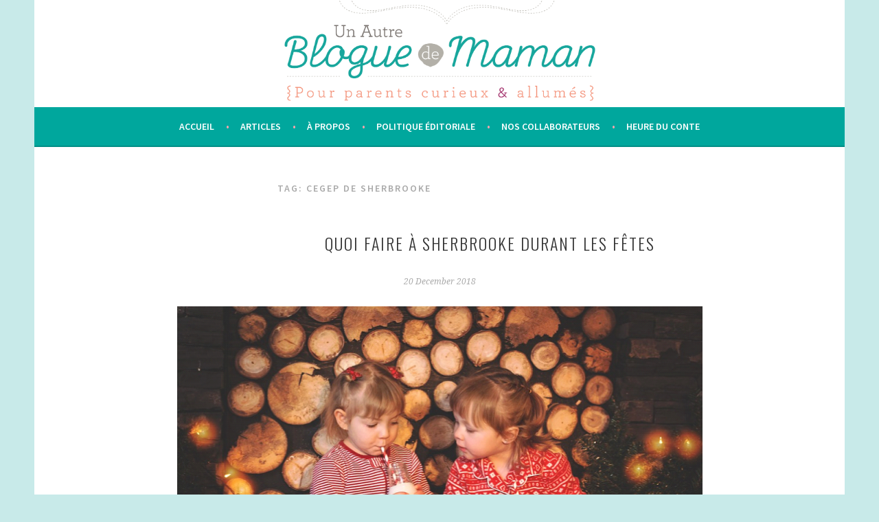

--- FILE ---
content_type: text/html; charset=UTF-8
request_url: https://unautrebloguedemaman.com/tag/cegep-de-sherbrooke/
body_size: 14517
content:
<!DOCTYPE html><html lang="en-US"><head><meta charset="UTF-8"><meta name="viewport" content="width=device-width, initial-scale=1"><script src="/cdn-cgi/scripts/7d0fa10a/cloudflare-static/rocket-loader.min.js" data-cf-settings="9be8c145db6107bc7f788d3b-|49"></script><link rel="stylesheet" media="print" onload="this.onload=null;this.media='all';" id="ao_optimized_gfonts" href="https://fonts.googleapis.com/css?family=Source+Sans+Pro%3A300%2C300italic%2C400%2C400italic%2C600%7CDroid+Serif%3A400%2C400italic%7COswald%3A300%2C400&#038;subset=latin%2Clatin-ext&amp;display=swap"><link rel="profile" href="https://gmpg.org/xfn/11"><link rel="pingback" href="https://unautrebloguedemaman.com/xmlrpc.php"> <script data-cfasync="false" data-no-defer="1" data-no-minify="1" data-no-optimize="1">var ewww_webp_supported=!1;function check_webp_feature(A,e){var w;e=void 0!==e?e:function(){},ewww_webp_supported?e(ewww_webp_supported):((w=new Image).onload=function(){ewww_webp_supported=0<w.width&&0<w.height,e&&e(ewww_webp_supported)},w.onerror=function(){e&&e(!1)},w.src="data:image/webp;base64,"+{alpha:"UklGRkoAAABXRUJQVlA4WAoAAAAQAAAAAAAAAAAAQUxQSAwAAAARBxAR/Q9ERP8DAABWUDggGAAAABQBAJ0BKgEAAQAAAP4AAA3AAP7mtQAAAA=="}[A])}check_webp_feature("alpha");</script><script data-cfasync="false" data-no-defer="1" data-no-minify="1" data-no-optimize="1">var Arrive=function(c,w){"use strict";if(c.MutationObserver&&"undefined"!=typeof HTMLElement){var r,a=0,u=(r=HTMLElement.prototype.matches||HTMLElement.prototype.webkitMatchesSelector||HTMLElement.prototype.mozMatchesSelector||HTMLElement.prototype.msMatchesSelector,{matchesSelector:function(e,t){return e instanceof HTMLElement&&r.call(e,t)},addMethod:function(e,t,r){var a=e[t];e[t]=function(){return r.length==arguments.length?r.apply(this,arguments):"function"==typeof a?a.apply(this,arguments):void 0}},callCallbacks:function(e,t){t&&t.options.onceOnly&&1==t.firedElems.length&&(e=[e[0]]);for(var r,a=0;r=e[a];a++)r&&r.callback&&r.callback.call(r.elem,r.elem);t&&t.options.onceOnly&&1==t.firedElems.length&&t.me.unbindEventWithSelectorAndCallback.call(t.target,t.selector,t.callback)},checkChildNodesRecursively:function(e,t,r,a){for(var i,n=0;i=e[n];n++)r(i,t,a)&&a.push({callback:t.callback,elem:i}),0<i.childNodes.length&&u.checkChildNodesRecursively(i.childNodes,t,r,a)},mergeArrays:function(e,t){var r,a={};for(r in e)e.hasOwnProperty(r)&&(a[r]=e[r]);for(r in t)t.hasOwnProperty(r)&&(a[r]=t[r]);return a},toElementsArray:function(e){return e=void 0!==e&&("number"!=typeof e.length||e===c)?[e]:e}}),e=(l.prototype.addEvent=function(e,t,r,a){a={target:e,selector:t,options:r,callback:a,firedElems:[]};return this._beforeAdding&&this._beforeAdding(a),this._eventsBucket.push(a),a},l.prototype.removeEvent=function(e){for(var t,r=this._eventsBucket.length-1;t=this._eventsBucket[r];r--)e(t)&&(this._beforeRemoving&&this._beforeRemoving(t),(t=this._eventsBucket.splice(r,1))&&t.length&&(t[0].callback=null))},l.prototype.beforeAdding=function(e){this._beforeAdding=e},l.prototype.beforeRemoving=function(e){this._beforeRemoving=e},l),t=function(i,n){var o=new e,l=this,s={fireOnAttributesModification:!1};return o.beforeAdding(function(t){var e=t.target;e!==c.document&&e!==c||(e=document.getElementsByTagName("html")[0]);var r=new MutationObserver(function(e){n.call(this,e,t)}),a=i(t.options);r.observe(e,a),t.observer=r,t.me=l}),o.beforeRemoving(function(e){e.observer.disconnect()}),this.bindEvent=function(e,t,r){t=u.mergeArrays(s,t);for(var a=u.toElementsArray(this),i=0;i<a.length;i++)o.addEvent(a[i],e,t,r)},this.unbindEvent=function(){var r=u.toElementsArray(this);o.removeEvent(function(e){for(var t=0;t<r.length;t++)if(this===w||e.target===r[t])return!0;return!1})},this.unbindEventWithSelectorOrCallback=function(r){var a=u.toElementsArray(this),i=r,e="function"==typeof r?function(e){for(var t=0;t<a.length;t++)if((this===w||e.target===a[t])&&e.callback===i)return!0;return!1}:function(e){for(var t=0;t<a.length;t++)if((this===w||e.target===a[t])&&e.selector===r)return!0;return!1};o.removeEvent(e)},this.unbindEventWithSelectorAndCallback=function(r,a){var i=u.toElementsArray(this);o.removeEvent(function(e){for(var t=0;t<i.length;t++)if((this===w||e.target===i[t])&&e.selector===r&&e.callback===a)return!0;return!1})},this},i=new function(){var s={fireOnAttributesModification:!1,onceOnly:!1,existing:!1};function n(e,t,r){return!(!u.matchesSelector(e,t.selector)||(e._id===w&&(e._id=a++),-1!=t.firedElems.indexOf(e._id)))&&(t.firedElems.push(e._id),!0)}var c=(i=new t(function(e){var t={attributes:!1,childList:!0,subtree:!0};return e.fireOnAttributesModification&&(t.attributes=!0),t},function(e,i){e.forEach(function(e){var t=e.addedNodes,r=e.target,a=[];null!==t&&0<t.length?u.checkChildNodesRecursively(t,i,n,a):"attributes"===e.type&&n(r,i)&&a.push({callback:i.callback,elem:r}),u.callCallbacks(a,i)})})).bindEvent;return i.bindEvent=function(e,t,r){t=void 0===r?(r=t,s):u.mergeArrays(s,t);var a=u.toElementsArray(this);if(t.existing){for(var i=[],n=0;n<a.length;n++)for(var o=a[n].querySelectorAll(e),l=0;l<o.length;l++)i.push({callback:r,elem:o[l]});if(t.onceOnly&&i.length)return r.call(i[0].elem,i[0].elem);setTimeout(u.callCallbacks,1,i)}c.call(this,e,t,r)},i},o=new function(){var a={};function i(e,t){return u.matchesSelector(e,t.selector)}var n=(o=new t(function(){return{childList:!0,subtree:!0}},function(e,r){e.forEach(function(e){var t=e.removedNodes,e=[];null!==t&&0<t.length&&u.checkChildNodesRecursively(t,r,i,e),u.callCallbacks(e,r)})})).bindEvent;return o.bindEvent=function(e,t,r){t=void 0===r?(r=t,a):u.mergeArrays(a,t),n.call(this,e,t,r)},o};d(HTMLElement.prototype),d(NodeList.prototype),d(HTMLCollection.prototype),d(HTMLDocument.prototype),d(Window.prototype);var n={};return s(i,n,"unbindAllArrive"),s(o,n,"unbindAllLeave"),n}function l(){this._eventsBucket=[],this._beforeAdding=null,this._beforeRemoving=null}function s(e,t,r){u.addMethod(t,r,e.unbindEvent),u.addMethod(t,r,e.unbindEventWithSelectorOrCallback),u.addMethod(t,r,e.unbindEventWithSelectorAndCallback)}function d(e){e.arrive=i.bindEvent,s(i,e,"unbindArrive"),e.leave=o.bindEvent,s(o,e,"unbindLeave")}}(window,void 0),ewww_webp_supported=!1;function check_webp_feature(e,t){var r;ewww_webp_supported?t(ewww_webp_supported):((r=new Image).onload=function(){ewww_webp_supported=0<r.width&&0<r.height,t(ewww_webp_supported)},r.onerror=function(){t(!1)},r.src="data:image/webp;base64,"+{alpha:"UklGRkoAAABXRUJQVlA4WAoAAAAQAAAAAAAAAAAAQUxQSAwAAAARBxAR/Q9ERP8DAABWUDggGAAAABQBAJ0BKgEAAQAAAP4AAA3AAP7mtQAAAA==",animation:"UklGRlIAAABXRUJQVlA4WAoAAAASAAAAAAAAAAAAQU5JTQYAAAD/////AABBTk1GJgAAAAAAAAAAAAAAAAAAAGQAAABWUDhMDQAAAC8AAAAQBxAREYiI/gcA"}[e])}function ewwwLoadImages(e){if(e){for(var t=document.querySelectorAll(".batch-image img, .image-wrapper a, .ngg-pro-masonry-item a, .ngg-galleria-offscreen-seo-wrapper a"),r=0,a=t.length;r<a;r++)ewwwAttr(t[r],"data-src",t[r].getAttribute("data-webp")),ewwwAttr(t[r],"data-thumbnail",t[r].getAttribute("data-webp-thumbnail"));for(var i=document.querySelectorAll("div.woocommerce-product-gallery__image"),r=0,a=i.length;r<a;r++)ewwwAttr(i[r],"data-thumb",i[r].getAttribute("data-webp-thumb"))}for(var n=document.querySelectorAll("video"),r=0,a=n.length;r<a;r++)ewwwAttr(n[r],"poster",e?n[r].getAttribute("data-poster-webp"):n[r].getAttribute("data-poster-image"));for(var o,l=document.querySelectorAll("img.ewww_webp_lazy_load"),r=0,a=l.length;r<a;r++)e&&(ewwwAttr(l[r],"data-lazy-srcset",l[r].getAttribute("data-lazy-srcset-webp")),ewwwAttr(l[r],"data-srcset",l[r].getAttribute("data-srcset-webp")),ewwwAttr(l[r],"data-lazy-src",l[r].getAttribute("data-lazy-src-webp")),ewwwAttr(l[r],"data-src",l[r].getAttribute("data-src-webp")),ewwwAttr(l[r],"data-orig-file",l[r].getAttribute("data-webp-orig-file")),ewwwAttr(l[r],"data-medium-file",l[r].getAttribute("data-webp-medium-file")),ewwwAttr(l[r],"data-large-file",l[r].getAttribute("data-webp-large-file")),null!=(o=l[r].getAttribute("srcset"))&&!1!==o&&o.includes("R0lGOD")&&ewwwAttr(l[r],"src",l[r].getAttribute("data-lazy-src-webp"))),l[r].className=l[r].className.replace(/\bewww_webp_lazy_load\b/,"");for(var s=document.querySelectorAll(".ewww_webp"),r=0,a=s.length;r<a;r++)e?(ewwwAttr(s[r],"srcset",s[r].getAttribute("data-srcset-webp")),ewwwAttr(s[r],"src",s[r].getAttribute("data-src-webp")),ewwwAttr(s[r],"data-orig-file",s[r].getAttribute("data-webp-orig-file")),ewwwAttr(s[r],"data-medium-file",s[r].getAttribute("data-webp-medium-file")),ewwwAttr(s[r],"data-large-file",s[r].getAttribute("data-webp-large-file")),ewwwAttr(s[r],"data-large_image",s[r].getAttribute("data-webp-large_image")),ewwwAttr(s[r],"data-src",s[r].getAttribute("data-webp-src"))):(ewwwAttr(s[r],"srcset",s[r].getAttribute("data-srcset-img")),ewwwAttr(s[r],"src",s[r].getAttribute("data-src-img"))),s[r].className=s[r].className.replace(/\bewww_webp\b/,"ewww_webp_loaded");window.jQuery&&jQuery.fn.isotope&&jQuery.fn.imagesLoaded&&(jQuery(".fusion-posts-container-infinite").imagesLoaded(function(){jQuery(".fusion-posts-container-infinite").hasClass("isotope")&&jQuery(".fusion-posts-container-infinite").isotope()}),jQuery(".fusion-portfolio:not(.fusion-recent-works) .fusion-portfolio-wrapper").imagesLoaded(function(){jQuery(".fusion-portfolio:not(.fusion-recent-works) .fusion-portfolio-wrapper").isotope()}))}function ewwwWebPInit(e){ewwwLoadImages(e),ewwwNggLoadGalleries(e),document.arrive(".ewww_webp",function(){ewwwLoadImages(e)}),document.arrive(".ewww_webp_lazy_load",function(){ewwwLoadImages(e)}),document.arrive("videos",function(){ewwwLoadImages(e)}),"loading"==document.readyState?document.addEventListener("DOMContentLoaded",ewwwJSONParserInit):("undefined"!=typeof galleries&&ewwwNggParseGalleries(e),ewwwWooParseVariations(e))}function ewwwAttr(e,t,r){null!=r&&!1!==r&&e.setAttribute(t,r)}function ewwwJSONParserInit(){"undefined"!=typeof galleries&&check_webp_feature("alpha",ewwwNggParseGalleries),check_webp_feature("alpha",ewwwWooParseVariations)}function ewwwWooParseVariations(e){if(e)for(var t=document.querySelectorAll("form.variations_form"),r=0,a=t.length;r<a;r++){var i=t[r].getAttribute("data-product_variations"),n=!1;try{for(var o in i=JSON.parse(i))void 0!==i[o]&&void 0!==i[o].image&&(void 0!==i[o].image.src_webp&&(i[o].image.src=i[o].image.src_webp,n=!0),void 0!==i[o].image.srcset_webp&&(i[o].image.srcset=i[o].image.srcset_webp,n=!0),void 0!==i[o].image.full_src_webp&&(i[o].image.full_src=i[o].image.full_src_webp,n=!0),void 0!==i[o].image.gallery_thumbnail_src_webp&&(i[o].image.gallery_thumbnail_src=i[o].image.gallery_thumbnail_src_webp,n=!0),void 0!==i[o].image.thumb_src_webp&&(i[o].image.thumb_src=i[o].image.thumb_src_webp,n=!0));n&&ewwwAttr(t[r],"data-product_variations",JSON.stringify(i))}catch(e){}}}function ewwwNggParseGalleries(e){if(e)for(var t in galleries){var r=galleries[t];galleries[t].images_list=ewwwNggParseImageList(r.images_list)}}function ewwwNggLoadGalleries(e){e&&document.addEventListener("ngg.galleria.themeadded",function(e,t){window.ngg_galleria._create_backup=window.ngg_galleria.create,window.ngg_galleria.create=function(e,t){var r=$(e).data("id");return galleries["gallery_"+r].images_list=ewwwNggParseImageList(galleries["gallery_"+r].images_list),window.ngg_galleria._create_backup(e,t)}})}function ewwwNggParseImageList(e){for(var t in e){var r=e[t];if(void 0!==r["image-webp"]&&(e[t].image=r["image-webp"],delete e[t]["image-webp"]),void 0!==r["thumb-webp"]&&(e[t].thumb=r["thumb-webp"],delete e[t]["thumb-webp"]),void 0!==r.full_image_webp&&(e[t].full_image=r.full_image_webp,delete e[t].full_image_webp),void 0!==r.srcsets)for(var a in r.srcsets)nggSrcset=r.srcsets[a],void 0!==r.srcsets[a+"-webp"]&&(e[t].srcsets[a]=r.srcsets[a+"-webp"],delete e[t].srcsets[a+"-webp"]);if(void 0!==r.full_srcsets)for(var i in r.full_srcsets)nggFSrcset=r.full_srcsets[i],void 0!==r.full_srcsets[i+"-webp"]&&(e[t].full_srcsets[i]=r.full_srcsets[i+"-webp"],delete e[t].full_srcsets[i+"-webp"])}return e}check_webp_feature("alpha",ewwwWebPInit);</script><meta name='robots' content='index, follow, max-image-preview:large, max-snippet:-1, max-video-preview:-1' /><link media="all" href="https://unautrebloguedemaman.com/wp-content/cache/autoptimize/css/autoptimize_0f10e553a52c25260543e9484211a3bc.css" rel="stylesheet"><title>cegep de Sherbrooke Archives - Un autre blogue de maman</title><link rel="canonical" href="https://unautrebloguedemaman.com/tag/cegep-de-sherbrooke/" /><meta property="og:locale" content="en_US" /><meta property="og:type" content="article" /><meta property="og:title" content="cegep de Sherbrooke Archives - Un autre blogue de maman" /><meta property="og:url" content="https://unautrebloguedemaman.com/tag/cegep-de-sherbrooke/" /><meta property="og:site_name" content="Un autre blogue de maman" /><meta name="twitter:card" content="summary_large_image" /> <script type="application/ld+json" class="yoast-schema-graph">{"@context":"https://schema.org","@graph":[{"@type":"CollectionPage","@id":"https://unautrebloguedemaman.com/tag/cegep-de-sherbrooke/","url":"https://unautrebloguedemaman.com/tag/cegep-de-sherbrooke/","name":"cegep de Sherbrooke Archives - Un autre blogue de maman","isPartOf":{"@id":"https://unautrebloguedemaman.com/#website"},"breadcrumb":{"@id":"https://unautrebloguedemaman.com/tag/cegep-de-sherbrooke/#breadcrumb"},"inLanguage":"en-US"},{"@type":"BreadcrumbList","@id":"https://unautrebloguedemaman.com/tag/cegep-de-sherbrooke/#breadcrumb","itemListElement":[{"@type":"ListItem","position":1,"name":"Home","item":"https://unautrebloguedemaman.com/"},{"@type":"ListItem","position":2,"name":"cegep de Sherbrooke"}]},{"@type":"WebSite","@id":"https://unautrebloguedemaman.com/#website","url":"https://unautrebloguedemaman.com/","name":"Un autre blogue de maman","description":"La littérature jeunesse et les jeux éducatifs sous tous leurs angles","publisher":{"@id":"https://unautrebloguedemaman.com/#organization"},"potentialAction":[{"@type":"SearchAction","target":{"@type":"EntryPoint","urlTemplate":"https://unautrebloguedemaman.com/?s={search_term_string}"},"query-input":{"@type":"PropertyValueSpecification","valueRequired":true,"valueName":"search_term_string"}}],"inLanguage":"en-US"},{"@type":"Organization","@id":"https://unautrebloguedemaman.com/#organization","name":"Un autre blogue de maman","url":"https://unautrebloguedemaman.com/","logo":{"@type":"ImageObject","inLanguage":"en-US","@id":"https://unautrebloguedemaman.com/#/schema/logo/image/","url":"https://unautrebloguedemaman.com/wp-content/uploads/2021/05/LogoPodcastBlanc2900.png","contentUrl":"https://unautrebloguedemaman.com/wp-content/uploads/2021/05/LogoPodcastBlanc2900.png","width":2900,"height":2900,"caption":"Un autre blogue de maman"},"image":{"@id":"https://unautrebloguedemaman.com/#/schema/logo/image/"},"sameAs":["https://www.facebook.com/unautrebloguedemaman/","https://www.instagram.com/unautrebloguedemaman/","https://ca.linkedin.com/in/pascale-clavel-64274914b","https://www.youtube.com/channel/UCnhpm7CWu5GMqKM3BJMhIWA"]}]}</script> <link rel="alternate" type="application/rss+xml" title="Un autre blogue de maman &raquo; Feed" href="https://unautrebloguedemaman.com/feed/" /><link rel="alternate" type="application/rss+xml" title="Un autre blogue de maman &raquo; Comments Feed" href="https://unautrebloguedemaman.com/comments/feed/" /><link rel="alternate" type="application/rss+xml" title="Podcast Feed: Accros à la littérature jeunesse (MP3 Feed)" href="https://unautrebloguedemaman.com/feed/mp3/" /><link rel="alternate" type="application/rss+xml" title="Un autre blogue de maman &raquo; cegep de Sherbrooke Tag Feed" href="https://unautrebloguedemaman.com/tag/cegep-de-sherbrooke/feed/" /><style id='wp-img-auto-sizes-contain-inline-css' type='text/css'>img:is([sizes=auto i],[sizes^="auto," i]){contain-intrinsic-size:3000px 1500px}
/*# sourceURL=wp-img-auto-sizes-contain-inline-css */</style><style id='wp-emoji-styles-inline-css' type='text/css'>img.wp-smiley, img.emoji {
		display: inline !important;
		border: none !important;
		box-shadow: none !important;
		height: 1em !important;
		width: 1em !important;
		margin: 0 0.07em !important;
		vertical-align: -0.1em !important;
		background: none !important;
		padding: 0 !important;
	}
/*# sourceURL=wp-emoji-styles-inline-css */</style><style id='wp-block-library-inline-css' type='text/css'>:root{--wp-block-synced-color:#7a00df;--wp-block-synced-color--rgb:122,0,223;--wp-bound-block-color:var(--wp-block-synced-color);--wp-editor-canvas-background:#ddd;--wp-admin-theme-color:#007cba;--wp-admin-theme-color--rgb:0,124,186;--wp-admin-theme-color-darker-10:#006ba1;--wp-admin-theme-color-darker-10--rgb:0,107,160.5;--wp-admin-theme-color-darker-20:#005a87;--wp-admin-theme-color-darker-20--rgb:0,90,135;--wp-admin-border-width-focus:2px}@media (min-resolution:192dpi){:root{--wp-admin-border-width-focus:1.5px}}.wp-element-button{cursor:pointer}:root .has-very-light-gray-background-color{background-color:#eee}:root .has-very-dark-gray-background-color{background-color:#313131}:root .has-very-light-gray-color{color:#eee}:root .has-very-dark-gray-color{color:#313131}:root .has-vivid-green-cyan-to-vivid-cyan-blue-gradient-background{background:linear-gradient(135deg,#00d084,#0693e3)}:root .has-purple-crush-gradient-background{background:linear-gradient(135deg,#34e2e4,#4721fb 50%,#ab1dfe)}:root .has-hazy-dawn-gradient-background{background:linear-gradient(135deg,#faaca8,#dad0ec)}:root .has-subdued-olive-gradient-background{background:linear-gradient(135deg,#fafae1,#67a671)}:root .has-atomic-cream-gradient-background{background:linear-gradient(135deg,#fdd79a,#004a59)}:root .has-nightshade-gradient-background{background:linear-gradient(135deg,#330968,#31cdcf)}:root .has-midnight-gradient-background{background:linear-gradient(135deg,#020381,#2874fc)}:root{--wp--preset--font-size--normal:16px;--wp--preset--font-size--huge:42px}.has-regular-font-size{font-size:1em}.has-larger-font-size{font-size:2.625em}.has-normal-font-size{font-size:var(--wp--preset--font-size--normal)}.has-huge-font-size{font-size:var(--wp--preset--font-size--huge)}.has-text-align-center{text-align:center}.has-text-align-left{text-align:left}.has-text-align-right{text-align:right}.has-fit-text{white-space:nowrap!important}#end-resizable-editor-section{display:none}.aligncenter{clear:both}.items-justified-left{justify-content:flex-start}.items-justified-center{justify-content:center}.items-justified-right{justify-content:flex-end}.items-justified-space-between{justify-content:space-between}.screen-reader-text{border:0;clip-path:inset(50%);height:1px;margin:-1px;overflow:hidden;padding:0;position:absolute;width:1px;word-wrap:normal!important}.screen-reader-text:focus{background-color:#ddd;clip-path:none;color:#444;display:block;font-size:1em;height:auto;left:5px;line-height:normal;padding:15px 23px 14px;text-decoration:none;top:5px;width:auto;z-index:100000}html :where(.has-border-color){border-style:solid}html :where([style*=border-top-color]){border-top-style:solid}html :where([style*=border-right-color]){border-right-style:solid}html :where([style*=border-bottom-color]){border-bottom-style:solid}html :where([style*=border-left-color]){border-left-style:solid}html :where([style*=border-width]){border-style:solid}html :where([style*=border-top-width]){border-top-style:solid}html :where([style*=border-right-width]){border-right-style:solid}html :where([style*=border-bottom-width]){border-bottom-style:solid}html :where([style*=border-left-width]){border-left-style:solid}html :where(img[class*=wp-image-]){height:auto;max-width:100%}:where(figure){margin:0 0 1em}html :where(.is-position-sticky){--wp-admin--admin-bar--position-offset:var(--wp-admin--admin-bar--height,0px)}@media screen and (max-width:600px){html :where(.is-position-sticky){--wp-admin--admin-bar--position-offset:0px}}

/*# sourceURL=wp-block-library-inline-css */</style><style id='global-styles-inline-css' type='text/css'>:root{--wp--preset--aspect-ratio--square: 1;--wp--preset--aspect-ratio--4-3: 4/3;--wp--preset--aspect-ratio--3-4: 3/4;--wp--preset--aspect-ratio--3-2: 3/2;--wp--preset--aspect-ratio--2-3: 2/3;--wp--preset--aspect-ratio--16-9: 16/9;--wp--preset--aspect-ratio--9-16: 9/16;--wp--preset--color--black: #000000;--wp--preset--color--cyan-bluish-gray: #abb8c3;--wp--preset--color--white: #ffffff;--wp--preset--color--pale-pink: #f78da7;--wp--preset--color--vivid-red: #cf2e2e;--wp--preset--color--luminous-vivid-orange: #ff6900;--wp--preset--color--luminous-vivid-amber: #fcb900;--wp--preset--color--light-green-cyan: #7bdcb5;--wp--preset--color--vivid-green-cyan: #00d084;--wp--preset--color--pale-cyan-blue: #8ed1fc;--wp--preset--color--vivid-cyan-blue: #0693e3;--wp--preset--color--vivid-purple: #9b51e0;--wp--preset--gradient--vivid-cyan-blue-to-vivid-purple: linear-gradient(135deg,rgb(6,147,227) 0%,rgb(155,81,224) 100%);--wp--preset--gradient--light-green-cyan-to-vivid-green-cyan: linear-gradient(135deg,rgb(122,220,180) 0%,rgb(0,208,130) 100%);--wp--preset--gradient--luminous-vivid-amber-to-luminous-vivid-orange: linear-gradient(135deg,rgb(252,185,0) 0%,rgb(255,105,0) 100%);--wp--preset--gradient--luminous-vivid-orange-to-vivid-red: linear-gradient(135deg,rgb(255,105,0) 0%,rgb(207,46,46) 100%);--wp--preset--gradient--very-light-gray-to-cyan-bluish-gray: linear-gradient(135deg,rgb(238,238,238) 0%,rgb(169,184,195) 100%);--wp--preset--gradient--cool-to-warm-spectrum: linear-gradient(135deg,rgb(74,234,220) 0%,rgb(151,120,209) 20%,rgb(207,42,186) 40%,rgb(238,44,130) 60%,rgb(251,105,98) 80%,rgb(254,248,76) 100%);--wp--preset--gradient--blush-light-purple: linear-gradient(135deg,rgb(255,206,236) 0%,rgb(152,150,240) 100%);--wp--preset--gradient--blush-bordeaux: linear-gradient(135deg,rgb(254,205,165) 0%,rgb(254,45,45) 50%,rgb(107,0,62) 100%);--wp--preset--gradient--luminous-dusk: linear-gradient(135deg,rgb(255,203,112) 0%,rgb(199,81,192) 50%,rgb(65,88,208) 100%);--wp--preset--gradient--pale-ocean: linear-gradient(135deg,rgb(255,245,203) 0%,rgb(182,227,212) 50%,rgb(51,167,181) 100%);--wp--preset--gradient--electric-grass: linear-gradient(135deg,rgb(202,248,128) 0%,rgb(113,206,126) 100%);--wp--preset--gradient--midnight: linear-gradient(135deg,rgb(2,3,129) 0%,rgb(40,116,252) 100%);--wp--preset--font-size--small: 13px;--wp--preset--font-size--medium: 20px;--wp--preset--font-size--large: 36px;--wp--preset--font-size--x-large: 42px;--wp--preset--spacing--20: 0.44rem;--wp--preset--spacing--30: 0.67rem;--wp--preset--spacing--40: 1rem;--wp--preset--spacing--50: 1.5rem;--wp--preset--spacing--60: 2.25rem;--wp--preset--spacing--70: 3.38rem;--wp--preset--spacing--80: 5.06rem;--wp--preset--shadow--natural: 6px 6px 9px rgba(0, 0, 0, 0.2);--wp--preset--shadow--deep: 12px 12px 50px rgba(0, 0, 0, 0.4);--wp--preset--shadow--sharp: 6px 6px 0px rgba(0, 0, 0, 0.2);--wp--preset--shadow--outlined: 6px 6px 0px -3px rgb(255, 255, 255), 6px 6px rgb(0, 0, 0);--wp--preset--shadow--crisp: 6px 6px 0px rgb(0, 0, 0);}:where(.is-layout-flex){gap: 0.5em;}:where(.is-layout-grid){gap: 0.5em;}body .is-layout-flex{display: flex;}.is-layout-flex{flex-wrap: wrap;align-items: center;}.is-layout-flex > :is(*, div){margin: 0;}body .is-layout-grid{display: grid;}.is-layout-grid > :is(*, div){margin: 0;}:where(.wp-block-columns.is-layout-flex){gap: 2em;}:where(.wp-block-columns.is-layout-grid){gap: 2em;}:where(.wp-block-post-template.is-layout-flex){gap: 1.25em;}:where(.wp-block-post-template.is-layout-grid){gap: 1.25em;}.has-black-color{color: var(--wp--preset--color--black) !important;}.has-cyan-bluish-gray-color{color: var(--wp--preset--color--cyan-bluish-gray) !important;}.has-white-color{color: var(--wp--preset--color--white) !important;}.has-pale-pink-color{color: var(--wp--preset--color--pale-pink) !important;}.has-vivid-red-color{color: var(--wp--preset--color--vivid-red) !important;}.has-luminous-vivid-orange-color{color: var(--wp--preset--color--luminous-vivid-orange) !important;}.has-luminous-vivid-amber-color{color: var(--wp--preset--color--luminous-vivid-amber) !important;}.has-light-green-cyan-color{color: var(--wp--preset--color--light-green-cyan) !important;}.has-vivid-green-cyan-color{color: var(--wp--preset--color--vivid-green-cyan) !important;}.has-pale-cyan-blue-color{color: var(--wp--preset--color--pale-cyan-blue) !important;}.has-vivid-cyan-blue-color{color: var(--wp--preset--color--vivid-cyan-blue) !important;}.has-vivid-purple-color{color: var(--wp--preset--color--vivid-purple) !important;}.has-black-background-color{background-color: var(--wp--preset--color--black) !important;}.has-cyan-bluish-gray-background-color{background-color: var(--wp--preset--color--cyan-bluish-gray) !important;}.has-white-background-color{background-color: var(--wp--preset--color--white) !important;}.has-pale-pink-background-color{background-color: var(--wp--preset--color--pale-pink) !important;}.has-vivid-red-background-color{background-color: var(--wp--preset--color--vivid-red) !important;}.has-luminous-vivid-orange-background-color{background-color: var(--wp--preset--color--luminous-vivid-orange) !important;}.has-luminous-vivid-amber-background-color{background-color: var(--wp--preset--color--luminous-vivid-amber) !important;}.has-light-green-cyan-background-color{background-color: var(--wp--preset--color--light-green-cyan) !important;}.has-vivid-green-cyan-background-color{background-color: var(--wp--preset--color--vivid-green-cyan) !important;}.has-pale-cyan-blue-background-color{background-color: var(--wp--preset--color--pale-cyan-blue) !important;}.has-vivid-cyan-blue-background-color{background-color: var(--wp--preset--color--vivid-cyan-blue) !important;}.has-vivid-purple-background-color{background-color: var(--wp--preset--color--vivid-purple) !important;}.has-black-border-color{border-color: var(--wp--preset--color--black) !important;}.has-cyan-bluish-gray-border-color{border-color: var(--wp--preset--color--cyan-bluish-gray) !important;}.has-white-border-color{border-color: var(--wp--preset--color--white) !important;}.has-pale-pink-border-color{border-color: var(--wp--preset--color--pale-pink) !important;}.has-vivid-red-border-color{border-color: var(--wp--preset--color--vivid-red) !important;}.has-luminous-vivid-orange-border-color{border-color: var(--wp--preset--color--luminous-vivid-orange) !important;}.has-luminous-vivid-amber-border-color{border-color: var(--wp--preset--color--luminous-vivid-amber) !important;}.has-light-green-cyan-border-color{border-color: var(--wp--preset--color--light-green-cyan) !important;}.has-vivid-green-cyan-border-color{border-color: var(--wp--preset--color--vivid-green-cyan) !important;}.has-pale-cyan-blue-border-color{border-color: var(--wp--preset--color--pale-cyan-blue) !important;}.has-vivid-cyan-blue-border-color{border-color: var(--wp--preset--color--vivid-cyan-blue) !important;}.has-vivid-purple-border-color{border-color: var(--wp--preset--color--vivid-purple) !important;}.has-vivid-cyan-blue-to-vivid-purple-gradient-background{background: var(--wp--preset--gradient--vivid-cyan-blue-to-vivid-purple) !important;}.has-light-green-cyan-to-vivid-green-cyan-gradient-background{background: var(--wp--preset--gradient--light-green-cyan-to-vivid-green-cyan) !important;}.has-luminous-vivid-amber-to-luminous-vivid-orange-gradient-background{background: var(--wp--preset--gradient--luminous-vivid-amber-to-luminous-vivid-orange) !important;}.has-luminous-vivid-orange-to-vivid-red-gradient-background{background: var(--wp--preset--gradient--luminous-vivid-orange-to-vivid-red) !important;}.has-very-light-gray-to-cyan-bluish-gray-gradient-background{background: var(--wp--preset--gradient--very-light-gray-to-cyan-bluish-gray) !important;}.has-cool-to-warm-spectrum-gradient-background{background: var(--wp--preset--gradient--cool-to-warm-spectrum) !important;}.has-blush-light-purple-gradient-background{background: var(--wp--preset--gradient--blush-light-purple) !important;}.has-blush-bordeaux-gradient-background{background: var(--wp--preset--gradient--blush-bordeaux) !important;}.has-luminous-dusk-gradient-background{background: var(--wp--preset--gradient--luminous-dusk) !important;}.has-pale-ocean-gradient-background{background: var(--wp--preset--gradient--pale-ocean) !important;}.has-electric-grass-gradient-background{background: var(--wp--preset--gradient--electric-grass) !important;}.has-midnight-gradient-background{background: var(--wp--preset--gradient--midnight) !important;}.has-small-font-size{font-size: var(--wp--preset--font-size--small) !important;}.has-medium-font-size{font-size: var(--wp--preset--font-size--medium) !important;}.has-large-font-size{font-size: var(--wp--preset--font-size--large) !important;}.has-x-large-font-size{font-size: var(--wp--preset--font-size--x-large) !important;}
/*# sourceURL=global-styles-inline-css */</style><style id='classic-theme-styles-inline-css' type='text/css'>/*! This file is auto-generated */
.wp-block-button__link{color:#fff;background-color:#32373c;border-radius:9999px;box-shadow:none;text-decoration:none;padding:calc(.667em + 2px) calc(1.333em + 2px);font-size:1.125em}.wp-block-file__button{background:#32373c;color:#fff;text-decoration:none}
/*# sourceURL=/wp-includes/css/classic-themes.min.css */</style><style id='sela-style-inline-css' type='text/css'>.site-branding { background-image: url(https://unautrebloguedemaman.com/wp-content/uploads/2025/01/cropped-Un-Autre-Blogue-de-Maman-Pascale-Clavel-Logo-01-1-1.png.webp); }
/*# sourceURL=sela-style-inline-css */</style><link rel="https://api.w.org/" href="https://unautrebloguedemaman.com/wp-json/" /><link rel="alternate" title="JSON" type="application/json" href="https://unautrebloguedemaman.com/wp-json/wp/v2/tags/1218" /><link rel="EditURI" type="application/rsd+xml" title="RSD" href="https://unautrebloguedemaman.com/xmlrpc.php?rsd" /><meta name="generator" content="WordPress 6.9" /><meta name="generator" content="optimization-detective 1.0.0-beta3"> <noscript><style>.lazyload[data-src]{display:none !important;}</style></noscript><style>.lazyload{background-image:none !important;}.lazyload:before{background-image:none !important;}</style><style>.wp-block-gallery.is-cropped .blocks-gallery-item picture{height:100%;width:100%;}</style><meta name="generator" content="image-prioritizer 1.0.0-beta2"><style type="text/css" id="sela-header-css">.site-title,
			.site-description {
				clip: rect(1px, 1px, 1px, 1px);
				position: absolute;
			}</style><style type="text/css" id="custom-background-css">body.custom-background { background-color: #c8eae9; }</style><link rel="icon" href="https://unautrebloguedemaman.com/wp-content/uploads/2018/10/cropped-Un-Autre-Blogue-de-Maman-Pascale-Clavel-Logo-02-1-32x32.png" sizes="32x32" /><link rel="icon" href="https://unautrebloguedemaman.com/wp-content/uploads/2018/10/cropped-Un-Autre-Blogue-de-Maman-Pascale-Clavel-Logo-02-1-192x192.png" sizes="192x192" /><link rel="apple-touch-icon" href="https://unautrebloguedemaman.com/wp-content/uploads/2018/10/cropped-Un-Autre-Blogue-de-Maman-Pascale-Clavel-Logo-02-1-180x180.png" /><meta name="msapplication-TileImage" content="https://unautrebloguedemaman.com/wp-content/uploads/2018/10/cropped-Un-Autre-Blogue-de-Maman-Pascale-Clavel-Logo-02-1-270x270.png" /><style type="text/css" id="wp-custom-css">.post-1717 {
	display: none;
}

.podlove-contributors-cards {
	display: none;
}

.boutons_ecouter {
  display: flex;
  justify-content: center;
  align-items: center;
}

.boutons_ecouter div {
	display: inline;
	margin-left: 20px;
	margin-right: 20px;
}

.widget_podlove_recent_episodes_widget a {
	font-weight: bold;
}</style></head><body class="archive tag tag-cegep-de-sherbrooke tag-1218 custom-background wp-theme-sela wp-child-theme-sela_child no-sidebar"><div id="page" class="hfeed site"><header id="masthead" class="site-header" role="banner"> <a class="skip-link screen-reader-text" href="#content" title="Skip to content">Skip to content</a><div class="site-branding"><h2 class="site-title"><a href="https://unautrebloguedemaman.com/" title="Un autre blogue de maman" rel="home">Un autre blogue de maman</a></h2><h2 class="site-description">La littérature jeunesse et les jeux éducatifs sous tous leurs angles</h2></div><nav id="site-navigation" class="main-navigation" role="navigation"> <button class="menu-toggle" aria-controls="menu" aria-expanded="false">Menu</button><div class="menu-articles-container"><ul id="menu-articles" class="menu"><li id="menu-item-1718" class="menu-item menu-item-type-post_type menu-item-object-page menu-item-home menu-item-1718"><a href="https://unautrebloguedemaman.com/" title="Chroniques à saveur de crème glacée et de café (parfois) renversé">Accueil</a></li><li id="menu-item-1932" class="menu-item menu-item-type-post_type menu-item-object-page current_page_parent menu-item-1932"><a href="https://unautrebloguedemaman.com/articles/">Articles</a></li><li id="menu-item-1931" class="menu-item menu-item-type-post_type menu-item-object-page menu-item-1931"><a href="https://unautrebloguedemaman.com/il-faut-bien-commencer-par-le-commencement/">À propos</a></li><li id="menu-item-5110" class="menu-item menu-item-type-post_type menu-item-object-page menu-item-5110"><a href="https://unautrebloguedemaman.com/politique-editoriale/">Politique éditoriale</a></li><li id="menu-item-5499" class="menu-item menu-item-type-post_type menu-item-object-page menu-item-5499"><a href="https://unautrebloguedemaman.com/nos-collaborateurs/">Nos collaborateurs</a></li><li id="menu-item-5629" class="menu-item menu-item-type-custom menu-item-object-custom menu-item-5629"><a href="https://www.youtube.com/playlist?list=PLeEJM_vgqCSNKXlSGaCBB7ZCE47aDe2lu">Heure du conte</a></li></ul></div></nav></header><div id="content" class="site-content"><section id="primary" class="content-area"><main id="main" class="site-main" role="main"><header class="page-header"><h1 class="page-title">Tag: <span>cegep de Sherbrooke</span></h1></header><article id="post-9938" class="post-9938 post type-post status-publish format-standard hentry category-activites-sorties-familiales tag-activites-familiales tag-baoba-cafe tag-base-de-plein-air-andre-nadeau tag-biblairie-ggc tag-bibliotheque-eva-senecal tag-cap tag-cegep-de-sherbrooke tag-chasse-aux-lutins tag-complexe-sportif-thibault-gm tag-destination-sherbrooke tag-exposition tag-glissade-sur-tubes tag-heure-du-conte tag-jeux-de-societe tag-magog tag-maison-des-jeunes-azimut-nord tag-marais-de-la-riviere-aux-cerises tag-marche-de-la-gare tag-musee tag-musee-des-beaux-arts-de-sherbrooke tag-musee-des-sciences-et-de-la-nature-de-sherbrooke tag-nicolas-noel tag-parc-andre-viger tag-parc-ecoforestier-de-johnville tag-patins tag-plein-air tag-rock-forest tag-sanctuaire-de-beauvoir tag-sherbrooke tag-ski-de-fond tag-societe-dhistoire-de-sherbrooke tag-sorties-familiales tag-taquettes tag-theatre-granada without-featured-image"><header class="entry-header "><h1 class="entry-title"><a href=" https://unautrebloguedemaman.com/quoi-faire-a-sherbrooke-durant-les-fetes/" rel="bookmark">Quoi faire à Sherbrooke durant les fêtes</a></h1></header><div class="entry-body"><div class="entry-meta"> <span class="date"><a href="https://unautrebloguedemaman.com/quoi-faire-a-sherbrooke-durant-les-fetes/" title="Permalink to Quoi faire à Sherbrooke durant les fêtes" rel="bookmark"><time class="entry-date published" datetime="2018-12-20T14:18:43-05:00">20 December 2018</time><time class="updated" datetime="2018-12-21T07:05:02-05:00">21 December 2018</time></a></span></div><div class="entry-content"><p><em><strong><picture><source  sizes='(max-width: 960px) 100vw, 960px' type="image/webp" data-srcset="https://unautrebloguedemaman.com/wp-content/uploads/2018/12/à-al-une-Myriam.png.webp 960w, https://unautrebloguedemaman.com/wp-content/uploads/2018/12/à-al-une-Myriam-300x200.png.webp 300w, https://unautrebloguedemaman.com/wp-content/uploads/2018/12/à-al-une-Myriam-768x512.png.webp 768w, https://unautrebloguedemaman.com/wp-content/uploads/2018/12/à-al-une-Myriam-570x380.png.webp 570w"><img data-od-unknown-tag data-od-xpath="/HTML/BODY/DIV[@id=&apos;page&apos;]/*[2][self::DIV]/*[1][self::SECTION]/*[1][self::MAIN]/*[2][self::ARTICLE]/*[2][self::DIV]/*[2][self::DIV]/*[1][self::P]/*[1][self::EM]/*[1][self::STRONG]/*[1][self::IMG]" fetchpriority="high" decoding="async" class="aligncenter size-full wp-image-9940 lazyload" src="[data-uri]" alt="" width="960" height="640"   data-eio="p" data-src="https://unautrebloguedemaman.com/wp-content/uploads/2018/12/à-al-une-Myriam.png" data-srcset="https://unautrebloguedemaman.com/wp-content/uploads/2018/12/à-al-une-Myriam.png 960w, https://unautrebloguedemaman.com/wp-content/uploads/2018/12/à-al-une-Myriam-300x200.png 300w, https://unautrebloguedemaman.com/wp-content/uploads/2018/12/à-al-une-Myriam-768x512.png 768w, https://unautrebloguedemaman.com/wp-content/uploads/2018/12/à-al-une-Myriam-570x380.png 570w" data-sizes="auto" data-eio-rwidth="960" data-eio-rheight="640" /></picture><noscript><img data-od-unknown-tag data-od-xpath="/HTML/BODY/DIV[@id=&apos;page&apos;]/*[2][self::DIV]/*[1][self::SECTION]/*[1][self::MAIN]/*[2][self::ARTICLE]/*[2][self::DIV]/*[2][self::DIV]/*[1][self::P]/*[1][self::EM]/*[1][self::STRONG]/*[1][self::IMG]" fetchpriority="high" decoding="async" class="aligncenter size-full wp-image-9940" src="https://unautrebloguedemaman.com/wp-content/uploads/2018/12/à-al-une-Myriam.png" alt="" width="960" height="640" srcset="https://unautrebloguedemaman.com/wp-content/uploads/2018/12/à-al-une-Myriam.png 960w, https://unautrebloguedemaman.com/wp-content/uploads/2018/12/à-al-une-Myriam-300x200.png 300w, https://unautrebloguedemaman.com/wp-content/uploads/2018/12/à-al-une-Myriam-768x512.png 768w, https://unautrebloguedemaman.com/wp-content/uploads/2018/12/à-al-une-Myriam-570x380.png 570w" sizes="(max-width: 960px) 100vw, 960px" data-eio="l" /></noscript>Par Myriam Branchaud</strong></em></p><p>Que faire en famille à Sherbrooke et les environs pendant les vacances de Noël (du 21 décembre 2018 au 6 janvier 2019)? Voici le fruit de mes recherches et beaucoup de plaisir en perspective! Il est à noter que mon boulot consiste à vous pointer ce qui se passe à Sherbrooke et ce qui pourrait intéresser les familles. Je n&#8217;ai pas testé toutes ces activités, mais j&#8217;aime bien dénicher pour vous ce qui pourrait vous plaire ! C&#8217;est parti!</p><p><strong><a href="https://www.cegepsherbrooke.qc.ca/fr/nouvelles/les-journees-turbo-sont-de-retour?fbclid=IwAR0VDzLO698OtkNvDB0wtbjn0UqklC07oConUPtw8hmnOD7Ty3sSRWaLJLU">1-Un centre d’amusement intérieur haut en couleur</a></strong></p><p>Le cégep de Sherbrooke nous invite aux journées Turbo le 28, 29 et 30 décembre prochain au CAP de 9h30 à 16h. Au menu ; jeux gonflables, mini-parcours, escalade, bain libre, trampoline, hockey cosom, soccer, bricolage et plus encore. <a href="https://unautrebloguedemaman.com/quoi-faire-a-sherbrooke-durant-les-fetes/#more-9938" class="more-link">Continue reading <span class="meta-nav">&rarr;</span></a></p></div></div></article></main></section></div><div id="tertiary" class="widget-area footer-widget-area" role="complementary"><div id="widget-area-2" class="widget-area"><aside id="search-3" class="widget widget_search"><h3 class="widget-title">Rechercher</h3><div id="searchdiv"><form role="search" method="get" id="searchform-side" action="https://unautrebloguedemaman.com/"> <input type="search" placeholder="Que cherchez-vous ? &hellip;" value="" name="s" id="s-side"> <button type="submit" class="searchsubmit" class="btn"> <span class="genericon-search"></span> </button></form></div></aside></div><div id="widget-area-3" class="widget-area"><aside id="text-2" class="widget widget_text"><h3 class="widget-title">Copyright: unautrebloguedemaman.com</h3><div class="textwidget"></div></aside></div><div id="widget-area-4" class="widget-area"><aside id="categories-2" class="widget widget_categories"><h3 class="widget-title">Categories</h3><form action="https://unautrebloguedemaman.com" method="get"><label class="screen-reader-text" for="cat">Categories</label><select  name='cat' id='cat' class='postform'><option value='-1'>Select Category</option><option class="level-0" value="74">Activités et sorties familiales</option><option class="level-0" value="1147">Apprendre l&#8217;anglais</option><option class="level-0" value="558">Banc d&#8217;essai</option><option class="level-0" value="218">Bébés</option><option class="level-0" value="203">Collaborations spéciales</option><option class="level-0" value="761">Conciliation travail-famille</option><option class="level-0" value="29">Concours!</option><option class="level-0" value="1164">DIY</option><option class="level-0" value="2387">Entrevues</option><option class="level-0" value="19">Fatalité!</option><option class="level-0" value="495">Fête d&#8217;enfants!</option><option class="level-0" value="2093">Halloween</option><option class="level-0" value="1967">Heure du conte</option><option class="level-0" value="1159">Jouets et jeux éducatifs</option><option class="level-0" value="1632">Le coin des profs</option><option class="level-0" value="2434">Les conseils d&#8217;Alexandra Poirier, psychoéducatrice</option><option class="level-0" value="156">Littérature jeunesse</option><option class="level-0" value="1998">Livres pour adultes</option><option class="level-0" value="304">Maman et moi (le monde de Mia)</option><option class="level-0" value="1270">Menus de la semaine</option><option class="level-0" value="2475">Mois de la nutrition</option><option class="level-0" value="2133">Noël</option><option class="level-0" value="202">On bouge!</option><option class="level-0" value="2272">Pâques</option><option class="level-0" value="25">Petite enfance-garderie</option><option class="level-0" value="2389">podcast</option><option class="level-0" value="346">Portraits de mamans</option><option class="level-0" value="1085">Préscolaire et primaire</option><option class="level-0" value="204">Recettes</option><option class="level-0" value="2474">Relâche</option><option class="level-0" value="20">Rêveries d&#8217;une promeneuse bien entourée&#8230;</option><option class="level-0" value="2203">Saint-Valentin</option><option class="level-0" value="929">Témoignage</option><option class="level-0" value="1">Varia</option><option class="level-0" value="920">Vie à deux</option><option class="level-0" value="995">Vie de famille zen</option><option class="level-0" value="27">Voyager en famille</option><option class="level-0" value="1080">Zéro déchet</option> </select></form><script type="9be8c145db6107bc7f788d3b-text/javascript">( ( dropdownId ) => {
	const dropdown = document.getElementById( dropdownId );
	function onSelectChange() {
		setTimeout( () => {
			if ( 'escape' === dropdown.dataset.lastkey ) {
				return;
			}
			if ( dropdown.value && parseInt( dropdown.value ) > 0 && dropdown instanceof HTMLSelectElement ) {
				dropdown.parentElement.submit();
			}
		}, 250 );
	}
	function onKeyUp( event ) {
		if ( 'Escape' === event.key ) {
			dropdown.dataset.lastkey = 'escape';
		} else {
			delete dropdown.dataset.lastkey;
		}
	}
	function onClick() {
		delete dropdown.dataset.lastkey;
	}
	dropdown.addEventListener( 'keyup', onKeyUp );
	dropdown.addEventListener( 'click', onClick );
	dropdown.addEventListener( 'change', onSelectChange );
})( "cat" );

//# sourceURL=WP_Widget_Categories%3A%3Awidget</script> </aside></div></div><footer id="colophon" class="site-footer"><div class="social-links"><ul id="menu-social-links-menu" class="menu"><li id="menu-item-2809" class="menu-item menu-item-type-custom menu-item-object-custom menu-item-2809"><a href="https://www.facebook.com/unautrebloguedemaman/"><span class="screen-reader-text">Facebook</span></a></li><li id="menu-item-2810" class="menu-item menu-item-type-custom menu-item-object-custom menu-item-2810"><a href="https://fr.pinterest.com/autrebloguemam/"><span class="screen-reader-text">Pinterest</span></a></li><li id="menu-item-3522" class="menu-item menu-item-type-custom menu-item-object-custom menu-item-3522"><a href="https://www.instagram.com/unautrebloguedemaman/"><span class="screen-reader-text">Instagram</span></a></li><li id="menu-item-2811" class="menu-item menu-item-type-custom menu-item-object-custom menu-item-2811"><a href="/cdn-cgi/l/email-protection#5930373f36353c2d2d2b3c192c37382c2d2b3c3b35363e2c3c3d3c3438343837773a3634"><span class="screen-reader-text">Email</span></a></li><li id="menu-item-5628" class="menu-item menu-item-type-custom menu-item-object-custom menu-item-5628"><a href="https://www.youtube.com/channel/UCnhpm7CWu5GMqKM3BJMhIWA"><span class="screen-reader-text">Youtube</span></a></li></ul></div><div class="site-info"  role="contentinfo"> <a href="http://wordpress.org/" title="A Semantic Personal Publishing Platform" rel="generator">Proudly powered by WordPress</a> <span class="sep"> | </span> Theme: sela by <a href="https://wordpress.com/themes/sela/" rel="designer">WordPress.com</a>.</div></footer></div> <script data-cfasync="false" src="/cdn-cgi/scripts/5c5dd728/cloudflare-static/email-decode.min.js"></script><script type="speculationrules">{"prefetch":[{"source":"document","where":{"and":[{"href_matches":"/*"},{"not":{"href_matches":["/wp-*.php","/wp-admin/*","/wp-content/uploads/*","/wp-content/*","/wp-content/plugins/*","/wp-content/themes/sela_child/*","/wp-content/themes/sela/*","/*\\?(.+)"]}},{"not":{"selector_matches":"a[rel~=\"nofollow\"]"}},{"not":{"selector_matches":".no-prefetch, .no-prefetch a"}}]},"eagerness":"conservative"}]}</script> <script type="9be8c145db6107bc7f788d3b-text/javascript" id="eio-lazy-load-js-before">var eio_lazy_vars = {"exactdn_domain":"","skip_autoscale":0,"bg_min_dpr":1.100000000000000088817841970012523233890533447265625,"threshold":0,"use_dpr":1};
//# sourceURL=eio-lazy-load-js-before</script> <script id="wp-emoji-settings" type="application/json">{"baseUrl":"https://s.w.org/images/core/emoji/17.0.2/72x72/","ext":".png","svgUrl":"https://s.w.org/images/core/emoji/17.0.2/svg/","svgExt":".svg","source":{"concatemoji":"https://unautrebloguedemaman.com/wp-includes/js/wp-emoji-release.min.js?ver=6.9"}}</script> <script type="9be8c145db6107bc7f788d3b-module">/*! This file is auto-generated */
const a=JSON.parse(document.getElementById("wp-emoji-settings").textContent),o=(window._wpemojiSettings=a,"wpEmojiSettingsSupports"),s=["flag","emoji"];function i(e){try{var t={supportTests:e,timestamp:(new Date).valueOf()};sessionStorage.setItem(o,JSON.stringify(t))}catch(e){}}function c(e,t,n){e.clearRect(0,0,e.canvas.width,e.canvas.height),e.fillText(t,0,0);t=new Uint32Array(e.getImageData(0,0,e.canvas.width,e.canvas.height).data);e.clearRect(0,0,e.canvas.width,e.canvas.height),e.fillText(n,0,0);const a=new Uint32Array(e.getImageData(0,0,e.canvas.width,e.canvas.height).data);return t.every((e,t)=>e===a[t])}function p(e,t){e.clearRect(0,0,e.canvas.width,e.canvas.height),e.fillText(t,0,0);var n=e.getImageData(16,16,1,1);for(let e=0;e<n.data.length;e++)if(0!==n.data[e])return!1;return!0}function u(e,t,n,a){switch(t){case"flag":return n(e,"\ud83c\udff3\ufe0f\u200d\u26a7\ufe0f","\ud83c\udff3\ufe0f\u200b\u26a7\ufe0f")?!1:!n(e,"\ud83c\udde8\ud83c\uddf6","\ud83c\udde8\u200b\ud83c\uddf6")&&!n(e,"\ud83c\udff4\udb40\udc67\udb40\udc62\udb40\udc65\udb40\udc6e\udb40\udc67\udb40\udc7f","\ud83c\udff4\u200b\udb40\udc67\u200b\udb40\udc62\u200b\udb40\udc65\u200b\udb40\udc6e\u200b\udb40\udc67\u200b\udb40\udc7f");case"emoji":return!a(e,"\ud83e\u1fac8")}return!1}function f(e,t,n,a){let r;const o=(r="undefined"!=typeof WorkerGlobalScope&&self instanceof WorkerGlobalScope?new OffscreenCanvas(300,150):document.createElement("canvas")).getContext("2d",{willReadFrequently:!0}),s=(o.textBaseline="top",o.font="600 32px Arial",{});return e.forEach(e=>{s[e]=t(o,e,n,a)}),s}function r(e){var t=document.createElement("script");t.src=e,t.defer=!0,document.head.appendChild(t)}a.supports={everything:!0,everythingExceptFlag:!0},new Promise(t=>{let n=function(){try{var e=JSON.parse(sessionStorage.getItem(o));if("object"==typeof e&&"number"==typeof e.timestamp&&(new Date).valueOf()<e.timestamp+604800&&"object"==typeof e.supportTests)return e.supportTests}catch(e){}return null}();if(!n){if("undefined"!=typeof Worker&&"undefined"!=typeof OffscreenCanvas&&"undefined"!=typeof URL&&URL.createObjectURL&&"undefined"!=typeof Blob)try{var e="postMessage("+f.toString()+"("+[JSON.stringify(s),u.toString(),c.toString(),p.toString()].join(",")+"));",a=new Blob([e],{type:"text/javascript"});const r=new Worker(URL.createObjectURL(a),{name:"wpTestEmojiSupports"});return void(r.onmessage=e=>{i(n=e.data),r.terminate(),t(n)})}catch(e){}i(n=f(s,u,c,p))}t(n)}).then(e=>{for(const n in e)a.supports[n]=e[n],a.supports.everything=a.supports.everything&&a.supports[n],"flag"!==n&&(a.supports.everythingExceptFlag=a.supports.everythingExceptFlag&&a.supports[n]);var t;a.supports.everythingExceptFlag=a.supports.everythingExceptFlag&&!a.supports.flag,a.supports.everything||((t=a.source||{}).concatemoji?r(t.concatemoji):t.wpemoji&&t.twemoji&&(r(t.twemoji),r(t.wpemoji)))});
//# sourceURL=https://unautrebloguedemaman.com/wp-includes/js/wp-emoji-loader.min.js</script> <script type="9be8c145db6107bc7f788d3b-module">import detect from "https:\/\/unautrebloguedemaman.com\/wp-content\/plugins\/optimization-detective\/detect.min.js?ver=1.0.0-beta3"; detect( {"minViewportAspectRatio":0.40000000000000002220446049250313080847263336181640625,"maxViewportAspectRatio":2.5,"isDebug":false,"extensionModuleUrls":["https:\/\/unautrebloguedemaman.com\/wp-content\/plugins\/image-prioritizer\/detect.min.js?ver=1.0.0-beta2"],"restApiEndpoint":"https:\/\/unautrebloguedemaman.com\/wp-json\/optimization-detective\/v1\/url-metrics:store","currentETag":"1f7561ea9163374d17439ba88cc843f1","currentUrl":"https:\/\/unautrebloguedemaman.com\/tag\/cegep-de-sherbrooke\/","urlMetricSlug":"ac3c1339f5bbb6d970f8bd59ba227d72","cachePurgePostId":9938,"urlMetricHMAC":"2ab9c6bd5d7de7dea77ae046c396c90d","urlMetricGroupStatuses":[{"minimumViewportWidth":0,"maximumViewportWidth":480,"complete":false},{"minimumViewportWidth":480,"maximumViewportWidth":600,"complete":false},{"minimumViewportWidth":600,"maximumViewportWidth":782,"complete":false},{"minimumViewportWidth":782,"maximumViewportWidth":null,"complete":false}],"storageLockTTL":60,"freshnessTTL":604800,"webVitalsLibrarySrc":"https:\/\/unautrebloguedemaman.com\/wp-content\/plugins\/optimization-detective\/build\/web-vitals.js?ver=4.2.4"} );</script> <script defer src="https://unautrebloguedemaman.com/wp-content/cache/autoptimize/js/autoptimize_79f4a8c1cd5a3e0b8c28f51fdb16d865.js" type="9be8c145db6107bc7f788d3b-text/javascript"></script><script src="/cdn-cgi/scripts/7d0fa10a/cloudflare-static/rocket-loader.min.js" data-cf-settings="9be8c145db6107bc7f788d3b-|49" defer></script><script defer src="https://static.cloudflareinsights.com/beacon.min.js/vcd15cbe7772f49c399c6a5babf22c1241717689176015" integrity="sha512-ZpsOmlRQV6y907TI0dKBHq9Md29nnaEIPlkf84rnaERnq6zvWvPUqr2ft8M1aS28oN72PdrCzSjY4U6VaAw1EQ==" data-cf-beacon='{"version":"2024.11.0","token":"4aefa007cd704442928e613332d4b67e","r":1,"server_timing":{"name":{"cfCacheStatus":true,"cfEdge":true,"cfExtPri":true,"cfL4":true,"cfOrigin":true,"cfSpeedBrain":true},"location_startswith":null}}' crossorigin="anonymous"></script>
</body></html>